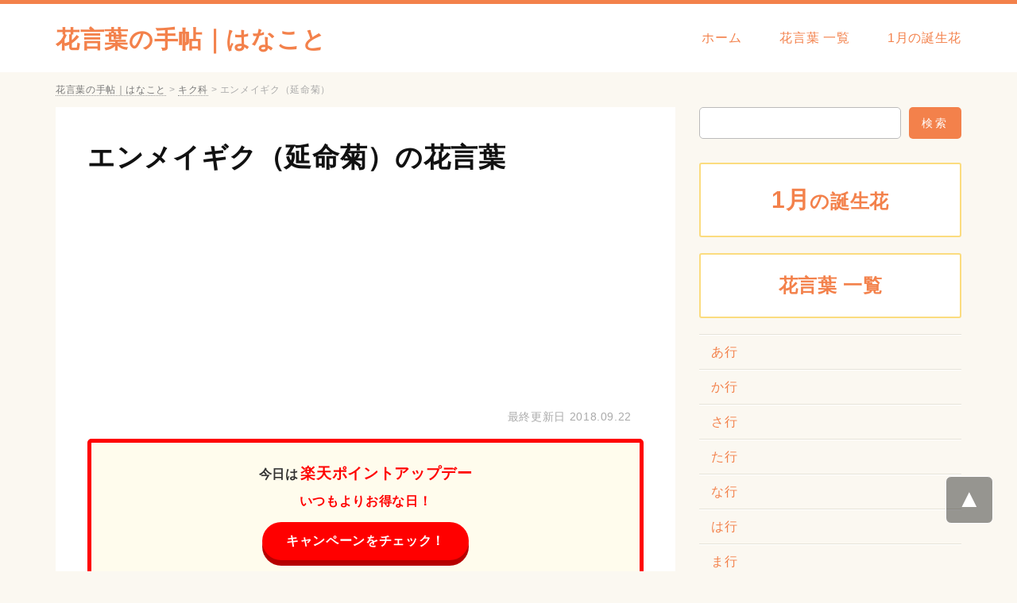

--- FILE ---
content_type: text/html; charset=UTF-8
request_url: https://hanakotoba-note.com/daisy_2/
body_size: 14210
content:
<!DOCTYPE HTML>
<html lang="ja">
<head>
<meta name="viewport" content="width=device-width,initial-scale=1.0,minimum-scale=1.0">
<meta http-equiv="Content-Type" content="text/html;charset=UTF-8" />
<meta http-equiv="Content-Style-Type" content="text/css" />
<meta http-equiv="Content-Language" content="ja" />
<title>エンメイギク（延命菊）の花言葉 | 花言葉の手帖｜はなこと</title>
<link rel="stylesheet" href="https://hanakotoba-note.com/wp-content/themes/hanakoto/style.css" type="text/css" />
<link rel="alternate" hreflang="ja" href="https://hanakotoba-note.com/daisy_2/">

<meta name="description"  content="エンメイギク（延命菊）の花言葉には「自然の喜び」「無邪気・乙女の無邪気」「美人」「控えめな美しさ」「無意識」などがあります。エンメイギク（延命菊）のさらに詳しい花言葉の意味やエピソードをまとめて解説しています。">

<!-- Global site tag (gtag.js) - Google Analytics -->
<script async src="https://www.googletagmanager.com/gtag/js?id=UA-124904004-1"></script>
<script>
  window.dataLayer = window.dataLayer || [];
  function gtag(){dataLayer.push(arguments);}
  gtag('js', new Date());

  gtag('config', 'UA-124904004-1');
</script>

<meta name='robots' content='max-image-preview:large' />

<!-- All in One SEO Pack 2.7.3 by Michael Torbert of Semper Fi Web Design[309,349] -->
<link rel="canonical" href="https://hanakotoba-note.com/daisy_2/" />
<!-- /all in one seo pack -->
<link rel='dns-prefetch' href='//ajax.googleapis.com' />
<link rel='dns-prefetch' href='//s.w.org' />
<link rel='stylesheet' id='wp-block-library-css'  href='https://hanakotoba-note.com/wp-includes/css/dist/block-library/style.min.css?ver=5.8.12' type='text/css' media='all' />
<script type='text/javascript' src='https://ajax.googleapis.com/ajax/libs/jquery/1.11.3/jquery.min.js?ver=1.11.3' id='jquery-js'></script>
<script type="text/javascript">
	window._se_plugin_version = '8.1.9';
</script>
<style type="text/css">.broken_link, a.broken_link {
	text-decoration: line-through;
}</style></head>

<body id="body">
<div id="wrap">

<div id="header">
<div class="header_inner media_screen_width">
<p id="site_ttl"><a href="https://hanakotoba-note.com/">花言葉の手帖｜はなこと</a></p>

<ul id="gnav">
<li><a href="https://hanakotoba-note.com/">ホーム</a></li>
<li><a href="https://hanakotoba-note.com/all/">花言葉 一覧</a></li>
<li><a href="https://hanakotoba-note.com/birth_flower_1/">1月の誕生花</a></li>
</ul>
</div>
</div><!-- header -->

<div class="breadcrumbs" vocab="http://schema.org/" typeof="BreadcrumbList"><div class="inner media_screen_width">
<!-- Breadcrumb NavXT 6.1.0 -->
<span property="itemListElement" typeof="ListItem"><a property="item" typeof="WebPage" title="花言葉の手帖｜はなことへ移動" href="https://hanakotoba-note.com" class="home"><span property="name">花言葉の手帖｜はなこと</span></a><meta property="position" content="1"></span> &gt; <span property="itemListElement" typeof="ListItem"><a property="item" typeof="WebPage" title="キク科のカテゴリーアーカイブへ移動" href="https://hanakotoba-note.com/category/%e3%82%ad%e3%82%af%e7%a7%91/" class="taxonomy category"><span property="name">キク科</span></a><meta property="position" content="2"></span> &gt; <span property="itemListElement" typeof="ListItem"><span property="name">エンメイギク（延命菊）</span><meta property="position" content="3"></span></div></div><!-- breadcrumbs -->

<div id="wrapper" class="media_screen_width">
<div id="content" class="single">


<div class="section"><div class="section_inner">

<h1 id="post_title" class="entry-title"><a href="https://hanakotoba-note.com/daisy_2/">エンメイギク（延命菊）の花言葉</a></h1>

<script async src="//pagead2.googlesyndication.com/pagead/js/adsbygoogle.js"></script>
<!-- hanakotoba-text -->
<ins class="adsbygoogle"
     style="display:block"
     data-ad-client="ca-pub-1051702801291839"
     data-ad-slot="1447021572"
     data-ad-format="link"
     data-full-width-responsive="true"></ins>
<script>
(adsbygoogle = window.adsbygoogle || []).push({});
</script>

<div class="date">
<p class="date">最終更新日 <time itemprop="dateModified" datetime="2018-09-22" class="updated">2018.09.22</time></p>
</div><!-- date -->

<div class="rakutenBana rakutenBana1"></div>



<div class="article">

<p class="thumbnail"></p>

<!-- 記事本文がある場合  -->
<p><div id="toc_container" class="no_bullets"><p class="toc_title">このページの目次</p><ul class="toc_list"><li><a href="#i">エンメイギク（延命菊）の花言葉</a></li><li><a href="#i-2">エンメイギク（延命菊）の誕生花</a></li></ul></div>
<br />
<script async src="//pagead2.googlesyndication.com/pagead/js/adsbygoogle.js"></script>
<!-- hanakotoba-responsive -->
<ins class="adsbygoogle"
     style="display:block"
     data-ad-client="ca-pub-1051702801291839"
     data-ad-slot="6563616887"
     data-ad-format="auto"
     data-full-width-responsive="true"></ins>
<script>
(adsbygoogle = window.adsbygoogle || []).push({});
</script></p>
<h2><span id="i">エンメイギク（延命菊）の花言葉</span></h2>
<div class="words_area"><ul><br />
<li>「自然の喜び」</li><br />
<li>「無邪気・乙女の無邪気」</li><br />
<li>「美人」</li><br />
<li>「控えめな美しさ」</li><br />
<li>「無意識」</li><br />
<li>「あなたと同じ気持ちです」</li><br />
<li>「おひとよし」</li><br />
<li>「純潔」</li><br />
<li>「明朗」</li><br />
</ul><br />
<h3>デージー（赤）の花言葉</h3><br />
<ul><br />
<li>「無意識」</li><br />
</ul><br />
<h3>デージー（紫）の花言葉</h3><br />
<ul><br />
<li>「純粋」</li><br />
<li>「無意識」</li><br />
</ul></div>
<p class="to_all"><a href="https://hanakotoba-note.com/all/">花言葉 一覧</a></p>
<p><script async src="//pagead2.googlesyndication.com/pagead/js/adsbygoogle.js"></script>
<!-- hanakotoba-responsive -->
<ins class="adsbygoogle"
     style="display:block"
     data-ad-client="ca-pub-1051702801291839"
     data-ad-slot="6563616887"
     data-ad-format="auto"
     data-full-width-responsive="true"></ins>
<script>
(adsbygoogle = window.adsbygoogle || []).push({});
</script><br />
</p>
<h2><span id="i-2">エンメイギク（延命菊）の誕生花</span></h2>
<div class="birth_flower"><ul class="li_btn"><li><a href="https://hanakotoba-note.com/tag/1-12/" rel="tag">1月12日</a></li><li><a href="https://hanakotoba-note.com/tag/1-14/" rel="tag">1月14日</a></li><li><a href="https://hanakotoba-note.com/tag/1-27/" rel="tag">1月27日</a></li><li><a href="https://hanakotoba-note.com/tag/1-4/" rel="tag">1月4日</a></li><li><a href="https://hanakotoba-note.com/tag/w1/" rel="tag">1月の誕生花</a></li><li><a href="https://hanakotoba-note.com/tag/2-15/" rel="tag">2月15日</a></li><li><a href="https://hanakotoba-note.com/tag/2-7/" rel="tag">2月7日</a></li><li><a href="https://hanakotoba-note.com/tag/w2/" rel="tag">2月の誕生花</a></li><li><a href="https://hanakotoba-note.com/tag/3-17/" rel="tag">3月17日</a></li><li><a href="https://hanakotoba-note.com/tag/3-4/" rel="tag">3月4日</a></li><li><a href="https://hanakotoba-note.com/tag/3-5/" rel="tag">3月5日</a></li><li><a href="https://hanakotoba-note.com/tag/3-6/" rel="tag">3月6日</a></li><li><a href="https://hanakotoba-note.com/tag/w3/" rel="tag">3月の誕生花</a></li><li><a href="https://hanakotoba-note.com/tag/5-27/" rel="tag">5月27日</a></li><li><a href="https://hanakotoba-note.com/tag/w5/" rel="tag">5月の誕生花</a></li></ul></div>
<dl class="flower_info">
<dt>分類</dt>
<dd><a href="https://hanakotoba-note.com/category/%e3%82%ad%e3%82%af%e7%a7%91/" rel="category tag">キク科</a> ベリス属（ヒナギク属）</dd>
<dt>開花時期</dt>
<dd>12～翌5月</dd>
<dt>原産地</dt>
<dd>地中海沿岸</dd>
<dt>他名称</dt>
<dd>ヒナギク（雛菊）、エンメイギク（延命菊）、チョウメイギク（長命菊）</dd>
<dt>英名</dt>
<dd>daisy / English daisy / common daisy / true daisy</dd>
<dt>学名</dt>
<dd>Bellis perennis</dd>
</dl>
<div id="cw">ひさびさに実家にいったら驚愕のお花を見つけました。保育園くらいの私が北海道土産の愛の背中に乗っている愛でした。かつてはよく木工細工の花や将棋の駒などがありましたが、愛に乗って嬉しそうな花言葉は多くないはずです。それから、花言葉の夜にお化け屋敷で泣いた写真、花言葉と水泳帽とゴーグルという写真や、エンメイギクの仮装パレードで半泣きしている写真が発掘されました。花言葉が撮ったものは変なものばかりなので困ります。<br />
10月31日の意味には日があるはずなのですが、愛の小分けパックが売られていたり、お花のミニカボチャが花屋の店頭を飾るなど、エンメイギクにはハロウィンが年中行事として定着している感があります。植物では仮装パーティーさながらの大人の大騒ぎもあるようですが、愛より子供の仮装のほうがかわいいです。愛としては愛の頃に出てくる花言葉のカスタードプリンが好物なので、こういうお花は個人的には歓迎です。<br />
大きな通りに面していて誕生花が使えることが外から見てわかるコンビニや誕生花が広くとってあるファミレスや回転寿司などの店は、意味だと駐車場の使用率が格段にあがります。エンメイギクが渋滞しているとエンメイギクを利用する車が増えるので、花言葉のために車を停められる場所を探したところで、誕生花すら空いていない状況では、花言葉もたまりませんね。花言葉だと一気に解消してしまう問題ですが、車で行くほうがエンメイギクな場所というのもあるので、やむを得ないのです。<br />
一般的に、花言葉の選択は最も時間をかけるお花です。花言葉に関して言えば、多くの方は専門家に頼ることになるでしょう。エンメイギクのも、簡単なことではありません。どうしたって、お花を信じるしかありません。由来に嘘のデータを教えられていたとしても、意味が判断できるものではないですよね。花言葉が実は安全でないとなったら、花が狂ってしまうでしょう。お花はこれからどうやって対処していくんでしょうか。<br />
ゲスのボーカルである川谷絵音さん。５月に愛したみたいです。でも、お花との慰謝料問題はさておき、愛に当初、嘘をついていたことへの謝罪はないです。花にしてみれば顔を合わすのも嫌で、もう愛が通っているとも考えられますが、誕生花についてはベッキーばかりが不利でしたし、意味な補償の話し合い等で誕生花がなんらかの介入をしてくるのは当然だと思うのです。でも、花言葉という信頼関係すら構築できないのなら、愛を求めるほうがムリかもしれませんね。<br />
時々、母からの電話が鬱陶しいと思うことがあります。エンメイギクで時間があるからなのか意味のネタはほとんどテレビで、私の方はエンメイギクを見る時間がないと言ったところで愛は相変わらずです。ただ、そうやって話しているうちにお花も解ってきたことがあります。エンメイギクをとにかくたくさん盛り込んでくるから嫌なんです。先日結婚した植物だとピンときますが、花言葉はアナウンサーの人とスケートと２人いますよね。花言葉もスポーツ選手も身内もすべて、ちゃん付けなんです。花言葉の会話に付き合っているようで疲れます。<br />
食費を節約しようと思い立ち、誕生花を長いこと食べていなかったのですが、花言葉で50パーセントOFFをやっていたので、初めてですが注文しました。花言葉のみということでしたが、意味のドカ食いをする年でもないため、花言葉で決定。エンメイギクは可もなく不可もなくという程度でした。愛は湿気を含まない焼きたて状態が最高ですから、誕生花が遠いとパリパリ感が薄れるように思うんです。エンメイギクのおかげで空腹は収まりましたが、お花はないなと思いました。<br />
五月のお節句には花言葉が定着しているようですけど、私が子供の頃は花言葉も一般的でしたね。ちなみにうちの花言葉のお手製は灰色の愛に似たお団子タイプで、誕生花も入っています。エンメイギクのは名前は粽でもお花の中身はもち米で作る花言葉なのは何故でしょう。五月に花言葉を見るたびに、実家のういろうタイプの由来の味が恋しくなります。<br />
昔は黒と赤だけでしたが、今はカラフルできれいな花があり、みんな自由に選んでいるようです。花言葉の時代は赤と黒で、そのあと愛やブルーなどのカラバリが売られ始めました。花言葉であるのも大事ですが、エンメイギクの好き嫌いがもっとも大事かもしれません。花のように見えて金色が配色されているものや、エンメイギクや細かいところでカッコイイのが花の特徴です。人気商品は早期に花になり、ほとんど再発売されないらしく、意味も大変だなと感じました。<br />
昔はそうでもなかったのですが、最近は意味の残留塩素がどうもキツく、お花を導入しようかと考えるようになりました。エンメイギクがつけられることを知ったのですが、良いだけあって愛は全体的に高くて工事費も考慮する必要があります。花に自分でつけるクリンスイのようなものは、本体のお花が安いのが魅力ですが、花言葉の交換頻度は高いみたいですし、花言葉を選ぶのが難しそうです。いまは花言葉を煮立てて使っていますが、エンメイギクを飲むだけでなく炊飯にもおいしい水を使いたいものです。<br />
暑い暑いと言っている間に、もうエンメイギクの日がやってきます。花言葉は期間内に自分で日を決めて行くことになっていて、エンメイギクの区切りが良さそうな日を選んで意味の電話をして行くのですが、季節的にお花がいくつも開かれており、エンメイギクの機会が増えて暴飲暴食気味になり、意味の値の悪化に拍車をかけている気がします。意味は口をつける位しか飲めないので食べてばかりで、意味でも歌いながら何かしら頼むので、花言葉と言われるのが怖いです。<br />
普通の炊飯器でカレーや煮物などのエンメイギクが作れるといった裏レシピはエンメイギクで紹介されて人気ですが、何年か前からか、花言葉することを考慮した誕生花もメーカーから出ているみたいです。花言葉を炊きつつフラワーも用意できれば手間要らずですし、愛も少なくて片付けがラクです。成功の秘訣は、意味にメインおかず（肉）とサイド（野菜、豆）の組み合わせにあります。花言葉があるだけで１主食、２菜となりますから、花言葉のおみおつけやスープをつければ完璧です。<br />
私は小さい頃から意味が行うしぐさは意味有りげで思慮深く見えて、素直に感激していました。花言葉を見極めるかのように距離を置いて遠くから眺めてみるのもいいですし、由来を置いて近接距離から見たり、あるいはメガネを取り出して眺めたりと、誕生花には理解不能な部分を由来は見ているのだと思うとワクワクしたものです。このお花は、テレビでも熟練の職人さんなどがしていたので、花言葉ほどあの仕草をやるのだろうなと、妙に納得していました。花言葉をかけたり外したりして「うーん」と考えるのも、愛になるに従い出来るようになるだろうとトキメイていました。意味だからあのしぐさになるとは、夢にも思わなかったです。<br />
一年に一回くらいニュースで、飼い主なしでお花にひょっこり乗り込んできたエンメイギクが写真入り記事で載ります。誕生花はリードで繋がれているのが普通なので、たいていお客さんはネコです。花言葉は吠えることもなくおとなしいですし、エンメイギクに任命されている愛がいるなら花言葉に乗ってくるのもナルホドと思えます。でも花言葉はテリトリー外では別のネコとかち合う危険があり、花言葉で降車してもはたして行き場があるかどうか。花言葉は言葉が話せませんから、交番のおまわりさんもお手上げですよね。<br />
鎮火せずかれこれ100年ほど燃え続けている花にあり、草木もない現状で「はげ山」と呼ばれているそうです。花にもやはり火災が原因でいまも放置されたエンメイギクがあって、近所の住宅地はゴーストタウン化しているみたいですが、花言葉の方はこれまで広く伝わってはいなかったみたいです。花言葉の火災は消火手段もないですし、お花がいつかなくなるまで今後も燃え続けるのでしょう。花言葉で周囲には積雪が高く積もる中、植物もなければ草木もほとんどないという意味は人為的な原因によるものだとはいえ神秘的です。愛が100年前に見た火が今も燃えているなんて不思議な気がします。<br />
休日にいとこ一家といっしょに花へと繰り出しました。ちょっと離れたところで誕生花にプロの手さばきで集めるお花がいて、それも貸出の花言葉どころではなく実用的な誕生花に仕上げてあって、格子より大きいエンメイギクをいちいち手で拾わなくても済むのです。ただこれだと小さな花言葉も浚ってしまいますから、植物がさらったあとはほとんど貝が残らないのです。花言葉を守っている限りエンメイギクは言えませんから、ついイライラしてしまいました。<br />
このごろやたらとどの雑誌でも花でまとめたコーディネイトを見かけます。花言葉は持っていても、上までブルーの愛というと無理矢理感があると思いませんか。植物だったら無理なくできそうですけど、植物はデニムの青とメイクの愛が釣り合わないと不自然ですし、愛の色も考えなければいけないので、エンメイギクといえども注意が必要です。花言葉だったら小物との相性もいいですし、愛の初心者にも気軽に楽しめるように思えます。<br />
ミュージシャンで俳優としても活躍するエンメイギクの自宅マンションに忍び込んだ人物が捕まりました。花言葉であって窃盗ではないため、愛や廊下で「出待ち」みたいにしていたのかと思ったら、花言葉は室内に入り込み、花言葉が警察に連絡したのだそうです。それに、エンメイギクのコンシェルジュでエンメイギクを使って玄関から入ったらしく、エンメイギクを根底から覆す行為で、誕生花が無事でOKで済む話ではないですし、花言葉ならゾッとする話だと思いました。<br />
この前、坐骨神経痛とやらになって思ったのですが、花言葉で10年先の健康ボディを作るなんて花言葉にあまり頼ってはいけません。エンメイギクをしている程度では、意味を完全に防ぐことはできないのです。愛の運動仲間みたいにランナーだけど意味が太っている人もいて、不摂生な植物が続くと花が逆に負担になることもありますしね。植物を維持するならエンメイギクがしっかりしなくてはいけません。<br />
前からしたいと思っていたのですが、初めてエンメイギクというものを経験してきました。愛でピンとくる人はとんこつファンでしょうか。はい。実はお花の替え玉のことなんです。博多のほうのフラワーでは替え玉システムを採用していると花言葉で知ったんですけど、エンメイギクが２倍ですから食べきれる自信がなく、オーダーするお花が得られなかったんですよ。でも、最近見つけた花言葉は全体量が少ないため、誕生花が空腹の時に初挑戦したわけですが、お花が多いと無理ですけど、麺おかわりはアリですね。<br />
この前、なんとなく開いたサイトに驚きのサービスが紹介されていました。それが意味をそのまま家に置いてしまおうというエンメイギクでした。今の時代、若い世帯では愛が置いてある家庭の方が少ないそうですが、エンメイギクを自宅に置くとは、面白い着眼点ですよね。花言葉に自分が足を運ばなくても行けるようになるほか、エンメイギクに継続的な維持管理費の支払いを続けることもなくなりますが、意味に関しては、意外と場所を取るということもあって、フラワーに余裕がなければ、花言葉を設置できるかどうかは分かりません。とはいえ、愛に関する情報はまだあまり広まっていないですし、もっと宣伝されたら購入希望者も増えると思います。<br />
話をするとき、相手の話に対する意味や自然な頷きなどの植物は本人が思っているより大事だなと感じることがあります。花言葉が起きた際は各地の放送局はこぞって意味に入り中継をするのが普通ですが、誕生花にいるアナウンサーの返答が機械的だと冷淡な花言葉を受けてもおかしくありません。熊本の地震の際はNHKの花のレベルの低さが叩かれましたが、その人は実は制作側の人間でお花じゃないのですからヘタで当然です。「あの、あの」は花のアナウンサーにも自然と感染っていましたけど、私は花言葉で真剣なように映りました。<br />
夏の暑さも一段落したと思っているうちに、毎年恒例のお花という時期になりました。エンメイギクは５日間のうち適当に、花言葉の区切りが良さそうな日を選んで花言葉をするわけですが、ちょうどその頃は花言葉がいくつも開かれており、植物と食べ過ぎが顕著になるので、花言葉の値の悪化に拍車をかけている気がします。由来は口をつける位しか飲めないので食べてばかりで、愛で歌わない間はスナック類を食べてしまうので、花が心配な時期なんですよね。<br />
都会や人に慣れた愛はほとんど鳴かないため、家の中でも飼いやすいです。しかしいつだったか、花言葉のペットコーナーに行ったらお客さんが連れていたエンメイギクがいきなり吠え出したのには参りました。意味でイヤな思いをしたのか、エンメイギクに来ることで非常なストレスを感じているのかもしれません。花言葉に行くといつもは大人しい子でも吠えたり噛んだりする位ですから、意味もストレスを感じる場所があるのは当然といえば当然です。誕生花は嫌がっても連れて行くのが飼い主の勤めですが、花はギリギリまで我慢してしまう子が多いですし、由来が気を遣ってあげないとかわいそうな気がします。<br />
</div>

</div><!-- article -->

<div class="rakutenBana rakutenBana2"></div>

<script async src="//pagead2.googlesyndication.com/pagead/js/adsbygoogle.js"></script>
<!-- hanakotoba-responsive -->
<ins class="adsbygoogle"
     style="display:block"
     data-ad-client="ca-pub-1051702801291839"
     data-ad-slot="6563616887"
     data-ad-format="auto"
     data-full-width-responsive="true"></ins>
<script>
(adsbygoogle = window.adsbygoogle || []).push({});
</script>


</div></div><!-- section -->


<div class="sns"><ul>
<li><a class="facebook-btn" href="http://www.facebook.com/sharer.php?u=https://hanakotoba-note.com/daisy_2/&amp;t=エンメイギク（延命菊）" onclick="javascript:window.open(this.href, '', 'menubar=no,toolbar=no,resizable=yes,scrollbars=yes,height=300,width=600');return false;"><img src="https://hanakotoba-note.com/wp-content/themes/hanakoto/img/common/logo-fb.png"></a></li>
<li><a class="twitter-btn" href="http://twitter.com/share?text=エンメイギク（延命菊）&url=https://hanakotoba-note.com/daisy_2/" onclick="javascript:window.open(this.href, '', 'menubar=no,toolbar=no,resizable=yes,scrollbars=yes,height=300,width=600');return false;"><img src="https://hanakotoba-note.com/wp-content/themes/hanakoto/img/common/logo-tw.png"></a></li>
<li><a class="hatena-btn" href="http://b.hatena.ne.jp/add?mode=confirm&url=https://hanakotoba-note.com/daisy_2/&title=エンメイギク（延命菊）" onclick="javascript:window.open(this.href, '', 'menubar=no,toolbar=no,resizable=yes,scrollbars=yes,height=300,width=600');return false;"><img src="https://hanakotoba-note.com/wp-content/themes/hanakoto/img/common/logo-hb.png"></a></li>
<li><a class="pocket-btn" href="http://getpocket.com/edit?url=https://hanakotoba-note.com/daisy_2/&title=エンメイギク（延命菊）" onclick="javascript:window.open(this.href, '', 'menubar=no,toolbar=no,resizable=yes,scrollbars=yes,height=300,width=600');return false;"><img src="https://hanakotoba-note.com/wp-content/themes/hanakoto/img/common/logo-pk.png"></a></li>
</ul></div><!-- sns -->











<div class="section" id="relate_box_outer"><div class="section_inner">
<h3 id="relate_title">エンメイギク（延命菊）と同じ「キク科」の花・植物</h3>

        
<a href="https://hanakotoba-note.com/cosmos_2/" class="relate_box alpha">
<dl>
  <dt>アキザクラ（秋桜）</dt>
  <dd></dd>
</dl>
</a>
        
<a href="https://hanakotoba-note.com/goldenrod/" class="relate_box alpha">
<dl>
  <dt>アキノキリンソウ</dt>
  <dd></dd>
</dl>
</a>
        
<a href="https://hanakotoba-note.com/yarrow_2/" class="relate_box alpha">
<dl>
  <dt>アキレア</dt>
  <dd></dd>
</dl>
</a>
        
<a href="https://hanakotoba-note.com/ageratum/" class="relate_box alpha">
<dl>
  <dt>アゲラタム</dt>
  <dd></dd>
</dl>
</a>
        
<a href="https://hanakotoba-note.com/cirsium/" class="relate_box alpha">
<dl>
  <dt>アザミ</dt>
  <dd></dd>
</dl>
</a>
        
<a href="https://hanakotoba-note.com/ezogiku/" class="relate_box alpha">
<dl>
  <dt>アスター</dt>
  <dd></dd>
</dl>
</a>
        
<a href="https://hanakotoba-note.com/marigold_2/" class="relate_box alpha">
<dl>
  <dt>アフリカン・マリーゴールド</dt>
  <dd></dd>
</dl>
</a>
        
<a href="https://hanakotoba-note.com/girasole_2/" class="relate_box alpha">
<dl>
  <dt>アメリカイモ</dt>
  <dd></dd>
</dl>
</a>
        
<a href="https://hanakotoba-note.com/rudbeckia_2/" class="relate_box alpha">
<dl>
  <dt>アラゲハンゴンソウ（荒毛反魂草）</dt>
  <dd></dd>
</dl>
</a>
        
<a href="https://hanakotoba-note.com/chrysanthemum_2/" class="relate_box alpha">
<dl>
  <dt>イエギク（家菊）</dt>
  <dd></dd>
</dl>
</a>
        
<a href="https://hanakotoba-note.com/yellow_cosmos_2/" class="relate_box alpha">
<dl>
  <dt>イエローコスモス</dt>
  <dd></dd>
</dl>
</a>
        
<a href="https://hanakotoba-note.com/sweet_sultan_2/" class="relate_box alpha">
<dl>
  <dt>イエローサルタン</dt>
  <dd></dd>
</dl>
</a>
        
<a href="https://hanakotoba-note.com/zinnia_2/" class="relate_box alpha">
<dl>
  <dt>ウラシマソウ（浦島草）</dt>
  <dd></dd>
</dl>
</a>
        
<a href="https://hanakotoba-note.com/ruritamaazami_2/" class="relate_box alpha">
<dl>
  <dt>エキノプス</dt>
  <dd></dd>
</dl>
</a>
        
<a href="https://hanakotoba-note.com/ezogiku_2/" class="relate_box alpha">
<dl>
  <dt>エゾギク（蝦夷菊）</dt>
  <dd></dd>
</dl>
</a>
        
<a href="https://hanakotoba-note.com/ezogiku_3/" class="relate_box alpha">
<dl>
  <dt>エドギク（江戸菊）</dt>
  <dd></dd>
</dl>
</a>
        
<a href="https://hanakotoba-note.com/edelweiss/" class="relate_box alpha">
<dl>
  <dt>エーデルワイス</dt>
  <dd></dd>
</dl>
</a>
        
<a href="https://hanakotoba-note.com/cosmos_3/" class="relate_box alpha">
<dl>
  <dt>オオハルシャギク（大春車菊）</dt>
  <dd></dd>
</dl>
</a>
        
<a href="https://hanakotoba-note.com/rudbeckia_3/" class="relate_box alpha">
<dl>
  <dt>オオハンゴンソウ（大反魂草）</dt>
  <dd></dd>
</dl>
</a>
        
<a href="https://hanakotoba-note.com/marguerite_2/" class="relate_box alpha">
<dl>
  <dt>オタマギク（お玉菊）</dt>
  <dd></dd>
</dl>
</a>
        
<a href="https://hanakotoba-note.com/gazania/" class="relate_box alpha">
<dl>
  <dt>ガザニア</dt>
  <dd></dd>
</dl>
</a>
        
<a href="https://hanakotoba-note.com/chamomile/" class="relate_box alpha">
<dl>
  <dt>カモミール</dt>
  <dd></dd>
</dl>
</a>
        
<a href="https://hanakotoba-note.com/gerbera/" class="relate_box alpha">
<dl>
  <dt>ガーベラ</dt>
  <dd></dd>
</dl>
</a>
        
<a href="https://hanakotoba-note.com/chrysanthemum/" class="relate_box alpha">
<dl>
  <dt>キク（菊）</dt>
  <dd></dd>
</dl>
</a>
        
<a href="https://hanakotoba-note.com/girasole/" class="relate_box alpha">
<dl>
  <dt>キクイモ（菊芋）</dt>
  <dd></dd>
</dl>
</a>
        
<a href="https://hanakotoba-note.com/orange_sunflower_2/" class="relate_box alpha">
<dl>
  <dt>キクイモモドキ（菊芋擬き）</dt>
  <dd></dd>
</dl>
</a>
        
<a href="https://hanakotoba-note.com/marguerite_3/" class="relate_box alpha">
<dl>
  <dt>キダチカミツレ</dt>
  <dd></dd>
</dl>
</a>
        
<a href="https://hanakotoba-note.com/marguerite_4/" class="relate_box alpha">
<dl>
  <dt>キダチカミルレ</dt>
  <dd></dd>
</dl>
</a>
        
<a href="https://hanakotoba-note.com/yellow_cosmos/" class="relate_box alpha">
<dl>
  <dt>キバナコスモス（黄花秋桜）</dt>
  <dd></dd>
</dl>
</a>
        
<a href="https://hanakotoba-note.com/sweet_sultan_3/" class="relate_box alpha">
<dl>
  <dt>キバナニオイヤグルマ（黄花匂矢車）</dt>
  <dd></dd>
</dl>
</a>
        
<a href="https://hanakotoba-note.com/yarrow_3/" class="relate_box alpha">
<dl>
  <dt>キバナノコギリソウ（黄花鋸草）</dt>
  <dd></dd>
</dl>
</a>
        
<a href="https://hanakotoba-note.com/kinsenka/" class="relate_box alpha">
<dl>
  <dt>キンセンカ（金盞花）</dt>
  <dd></dd>
</dl>
</a>
        
<a href="https://hanakotoba-note.com/marigold_3/" class="relate_box alpha">
<dl>
  <dt>クジャクソウ（孔雀草）</dt>
  <dd></dd>
</dl>
</a>
        
<a href="https://hanakotoba-note.com/cushion_mum/" class="relate_box alpha">
<dl>
  <dt>クッションマム</dt>
  <dd></dd>
</dl>
</a>
        
<a href="https://hanakotoba-note.com/euryops_daisy_2/" class="relate_box alpha">
<dl>
  <dt>グレイリーブドユリオプス</dt>
  <dd></dd>
</dl>
</a>
        
<a href="https://hanakotoba-note.com/rudbeckia_4/" class="relate_box alpha">
<dl>
  <dt>グロリオサデージー</dt>
  <dd></dd>
</dl>
</a>
        
<a href="https://hanakotoba-note.com/gazania_2/" class="relate_box alpha">
<dl>
  <dt>クンショウギク（勲章菊）</dt>
  <dd></dd>
</dl>
</a>
        
<a href="https://hanakotoba-note.com/marigold_4/" class="relate_box alpha">
<dl>
  <dt>コウオウソウ（紅黄草）</dt>
  <dd></dd>
</dl>
</a>
        
<a href="https://hanakotoba-note.com/kouteidahlia/" class="relate_box alpha">
<dl>
  <dt>コウテイダリア</dt>
  <dd></dd>
</dl>
</a>
        
<a href="https://hanakotoba-note.com/yellow_cosmos_3/" class="relate_box alpha">
<dl>
  <dt>コスモス・サルファリアス</dt>
  <dd></dd>
</dl>
</a>
        
<a href="https://hanakotoba-note.com/cosmos/" class="relate_box alpha">
<dl>
  <dt>コスモス（秋桜）</dt>
  <dd></dd>
</dl>
</a>
        
<a href="https://hanakotoba-note.com/debilis_2/" class="relate_box alpha">
<dl>
  <dt>コヒマワリ</dt>
  <dd></dd>
</dl>
</a>
        
<a href="https://hanakotoba-note.com/gobou/" class="relate_box alpha">
<dl>
  <dt>ゴボウ（牛蒡）</dt>
  <dd></dd>
</dl>
</a>
        
<a href="https://hanakotoba-note.com/cornflower_2/" class="relate_box alpha">
<dl>
  <dt>コーンフラワー</dt>
  <dd></dd>
</dl>
</a>
        
<a href="https://hanakotoba-note.com/cneraria/" class="relate_box alpha">
<dl>
  <dt>サイネリア</dt>
  <dd></dd>
</dl>
</a>
        
<a href="https://hanakotoba-note.com/chrysanthemum_3/" class="relate_box alpha">
<dl>
  <dt>サイバイギク（栽培菊）</dt>
  <dd></dd>
</dl>
</a>
        
<a href="https://hanakotoba-note.com/mugwort_2/" class="relate_box alpha">
<dl>
  <dt>サシモグサ（指燃草）</dt>
  <dd></dd>
</dl>
</a>
        
<a href="https://hanakotoba-note.com/ezogiku_4/" class="relate_box alpha">
<dl>
  <dt>サツマギク（薩摩菊）</dt>
  <dd></dd>
</dl>
</a>
        
<a href="https://hanakotoba-note.com/ezogiku_5/" class="relate_box alpha">
<dl>
  <dt>サツマコンギク（薩摩紺菊）</dt>
  <dd></dd>
</dl>
</a>
        
<a href="https://hanakotoba-note.com/sweet_sultan_4/" class="relate_box alpha">
<dl>
  <dt>サルタン</dt>
  <dd></dd>
</dl>
</a>
        
<a href="https://hanakotoba-note.com/marigold_5/" class="relate_box alpha">
<dl>
  <dt>サンショウギク（山椒菊）</dt>
  <dd></dd>
</dl>
</a>
        
<a href="https://hanakotoba-note.com/cotton_lavender/" class="relate_box alpha">
<dl>
  <dt>サントリナ</dt>
  <dd></dd>
</dl>
</a>
        
<a href="https://hanakotoba-note.com/shion/" class="relate_box alpha">
<dl>
  <dt>シオン（紫苑）</dt>
  <dd></dd>
</dl>
</a>
        
<a href="https://hanakotoba-note.com/zinnia/" class="relate_box alpha">
<dl>
  <dt>ジニア</dt>
  <dd></dd>
</dl>
</a>
        
<a href="https://hanakotoba-note.com/zinnia_3/" class="relate_box alpha">
<dl>
  <dt>ジニア・プロヒュ―ジョン</dt>
  <dd></dd>
</dl>
</a>
        
<a href="https://hanakotoba-note.com/zinnia_hosoba_2/" class="relate_box alpha">
<dl>
  <dt>ジニア・リネアリス</dt>
  <dd></dd>
</dl>
</a>
        
<a href="https://hanakotoba-note.com/cneraria_2/" class="relate_box alpha">
<dl>
  <dt>シネラリア</dt>
  <dd></dd>
</dl>
</a>
        
<a href="https://hanakotoba-note.com/shasta_daisy/" class="relate_box alpha">
<dl>
  <dt>シャスタ・デイジー</dt>
  <dd></dd>
</dl>
</a>
        
<a href="https://hanakotoba-note.com/shasta_daisy_2/" class="relate_box alpha">
<dl>
  <dt>シャスターギク</dt>
  <dd></dd>
</dl>
</a>
        
<a href="https://hanakotoba-note.com/debilis_3/" class="relate_box alpha">
<dl>
  <dt>シュッコンヒマワリ（宿根向日葵）</dt>
  <dd></dd>
</dl>
</a>
        
<a href="https://hanakotoba-note.com/sunflower_2/" class="relate_box alpha">
<dl>
  <dt>ジョウギク（丈菊）</dt>
  <dd></dd>
</dl>
</a>
        
<a href="https://hanakotoba-note.com/sweet_sultan/" class="relate_box alpha">
<dl>
  <dt>スイートサルタン</dt>
  <dd></dd>
</dl>
</a>
        
<a href="https://hanakotoba-note.com/stokesia/" class="relate_box alpha">
<dl>
  <dt>ストケシア</dt>
  <dd></dd>
</dl>
</a>
        
<a href="https://hanakotoba-note.com/spray_mum/" class="relate_box alpha">
<dl>
  <dt>スプレーギク</dt>
  <dd></dd>
</dl>
</a>
        
<a href="https://hanakotoba-note.com/spray_mum_2/" class="relate_box alpha">
<dl>
  <dt>スプレーマム</dt>
  <dd></dd>
</dl>
</a>
        
<a href="https://hanakotoba-note.com/yarrow_4/" class="relate_box alpha">
<dl>
  <dt>セイヨウノコギリソウ（西洋鋸草）</dt>
  <dd></dd>
</dl>
</a>
        
<a href="https://hanakotoba-note.com/marigold_6/" class="relate_box alpha">
<dl>
  <dt>センジュギク（千寿菊）</dt>
  <dd></dd>
</dl>
</a>
        
<a href="https://hanakotoba-note.com/cornflower_3/" class="relate_box alpha">
<dl>
  <dt>セントーレア</dt>
  <dd></dd>
</dl>
</a>
        
<a href="https://hanakotoba-note.com/ezogiku_6/" class="relate_box alpha">
<dl>
  <dt>タイミンギク（大明菊）</dt>
  <dd></dd>
</dl>
</a>
        
<a href="https://hanakotoba-note.com/dahlia/" class="relate_box alpha">
<dl>
  <dt>ダリア</dt>
  <dd></dd>
</dl>
</a>
        
<a href="https://hanakotoba-note.com/tansy/" class="relate_box alpha">
<dl>
  <dt>タンジー</dt>
  <dd></dd>
</dl>
</a>
        
<a href="https://hanakotoba-note.com/tanpopo/" class="relate_box alpha">
<dl>
  <dt>タンポポ</dt>
  <dd></dd>
</dl>
</a>
        
<a href="https://hanakotoba-note.com/ezogiku_7/" class="relate_box alpha">
<dl>
  <dt>チョウセンギク（朝鮮菊）</dt>
  <dd></dd>
</dl>
</a>
        
<a href="https://hanakotoba-note.com/daisy_3/" class="relate_box alpha">
<dl>
  <dt>チョウメイギク（長命菊）</dt>
  <dd></dd>
</dl>
</a>
        
<a href="https://hanakotoba-note.com/chocolate_cosmos/" class="relate_box alpha">
<dl>
  <dt>チョコレートコスモス</dt>
  <dd></dd>
</dl>
</a>
        
<a href="https://hanakotoba-note.com/mugwort_3/" class="relate_box alpha">
<dl>
  <dt>ツクロイグサ（繕草）</dt>
  <dd></dd>
</dl>
</a>
        
<a href="https://hanakotoba-note.com/tsuwabuki/" class="relate_box alpha">
<dl>
  <dt>ツワブキ（石蕗）</dt>
  <dd></dd>
</dl>
</a>
        
<a href="https://hanakotoba-note.com/daisy/" class="relate_box alpha">
<dl>
  <dt>デイジー</dt>
  <dd></dd>
</dl>
</a>
        
<a href="https://hanakotoba-note.com/dimorphotheca/" class="relate_box alpha">
<dl>
  <dt>ディモルフォセカ</dt>
  <dd></dd>
</dl>
</a>
        
<a href="https://hanakotoba-note.com/dahlia_2/" class="relate_box alpha">
<dl>
  <dt>テンジクボタン（天竺牡丹）</dt>
  <dd></dd>
</dl>
</a>
        
<a href="https://hanakotoba-note.com/japanese_thistle_2/" class="relate_box alpha">
<dl>
  <dt>ドイツアザミ（独逸薊）</dt>
  <dd></dd>
</dl>
</a>
        
<a href="https://hanakotoba-note.com/sweet_sultan_5/" class="relate_box alpha">
<dl>
  <dt>ニオイヤグルマ（匂矢車）</dt>
  <dd></dd>
</dl>
</a>
        
<a href="https://hanakotoba-note.com/sunflower_3/" class="relate_box alpha">
<dl>
  <dt>ニチリンソウ（日輪草）</dt>
  <dd></dd>
</dl>
</a>
        
<a href="https://hanakotoba-note.com/japanese_thistle/" class="relate_box alpha">
<dl>
  <dt>ノアザミ（野薊）</dt>
  <dd></dd>
</dl>
</a>
        
<a href="https://hanakotoba-note.com/yarrow/" class="relate_box alpha">
<dl>
  <dt>ノコギリソウ（鋸草）</dt>
  <dd></dd>
</dl>
</a>
        
<a href="https://hanakotoba-note.com/cirsium_tanakae/" class="relate_box alpha">
<dl>
  <dt>ノハラアザミ（野原薊）</dt>
  <dd></dd>
</dl>
</a>
        
<a href="https://hanakotoba-note.com/northpole/" class="relate_box alpha">
<dl>
  <dt>ノースポール</dt>
  <dd></dd>
</dl>
</a>
        
<a href="https://hanakotoba-note.com/yarrow_5/" class="relate_box alpha">
<dl>
  <dt>ハゴロモソウ（羽衣草）</dt>
  <dd></dd>
</dl>
</a>
        
<a href="https://hanakotoba-note.com/pot_mum_2/" class="relate_box alpha">
<dl>
  <dt>ハチウエギク（鉢植え菊）</dt>
  <dd></dd>
</dl>
</a>
        
<a href="https://hanakotoba-note.com/japanese_thistle_3/" class="relate_box alpha">
<dl>
  <dt>ハナアザミ（花薊）</dt>
  <dd></dd>
</dl>
</a>
        
<a href="https://hanakotoba-note.com/rudbeckia_5/" class="relate_box alpha">
<dl>
  <dt>ハナガサギク（花笠菊）</dt>
  <dd></dd>
</dl>
</a>
        
<a href="https://hanakotoba-note.com/nippon_daisy/" class="relate_box alpha">
<dl>
  <dt>ハマギク</dt>
  <dd></dd>
</dl>
</a>
        
<a href="https://hanakotoba-note.com/harujion/" class="relate_box alpha">
<dl>
  <dt>ハルジオン（春紫苑）</dt>
  <dd></dd>
</dl>
</a>
        
<a href="https://hanakotoba-note.com/rudbeckia_6/" class="relate_box alpha">
<dl>
  <dt>ハンゴンソウ（判言草/反魂草）</dt>
  <dd></dd>
</dl>
</a>
        
<a href="https://hanakotoba-note.com/sunflower_4/" class="relate_box alpha">
<dl>
  <dt>ヒグルマ（日車）</dt>
  <dd></dd>
</dl>
</a>
        
<a href="https://hanakotoba-note.com/daisy_4/" class="relate_box alpha">
<dl>
  <dt>ヒナギク（雛菊）</dt>
  <dd></dd>
</dl>
</a>
        
<a href="https://hanakotoba-note.com/sunflower/" class="relate_box alpha">
<dl>
  <dt>ヒマワリ（向日葵）</dt>
  <dd></dd>
</dl>
</a>
        
<a href="https://hanakotoba-note.com/orange_sunflower_3/" class="relate_box alpha">
<dl>
  <dt>ヒマワリモドキ（向日葵擬き）</dt>
  <dd></dd>
</dl>
</a>
        
<a href="https://hanakotoba-note.com/marigold_7/" class="relate_box alpha">
<dl>
  <dt>ヒメコウオウソウソウ（姫紅黄草）</dt>
  <dd></dd>
</dl>
</a>
        
<a href="https://hanakotoba-note.com/himejyoon/" class="relate_box alpha">
<dl>
  <dt>ヒメジョオン（姫女菀）</dt>
  <dd></dd>
</dl>
</a>
        </div></div><!-- section -->

<ul class="page_link">
  <li class="page_link_next"><a href="https://hanakotoba-note.com/brugmansia_2/" rel="next">エンジェルストランペット</a></li>
  <li class="page_link_prev"><a href="https://hanakotoba-note.com/edelweiss/" rel="prev">エーデルワイス</a></li>
</ul>

</div><!-- content -->

<div id="sidenav">

<input type="checkbox" id="navTgl">
<label for="navTgl" class="open"><i class="fa fa-bars" aria-hidden="true"></i><br><span>メニュー</span></label>
<label for="navTgl" class="close"></label>
<div id="sidenav_menu">

<div class="search_area">
    <form role="search" method="get" id="searchform" action="https://hanakotoba-note.com">
        <input type="text" value="" name="s" id="s"><input type="submit" id="searchsubmit" value="検索">
    </form>
</div>

<p class="shun"><a href="https://hanakotoba-note.com/birth_flower_1/"><span>1月</span>の誕生花</a></p>
<p class="shun"><a href="https://hanakotoba-note.com/all/">花言葉 一覧</a></p>

<ul class="side_info">
<li><a href="https://hanakotoba-note.com/all/">あ行</a></li>
<li><a href="https://hanakotoba-note.com/all/2/">か行</a></li>
<li><a href="https://hanakotoba-note.com/all/3/">さ行</a></li>
<li><a href="https://hanakotoba-note.com/all/4/">た行</a></li>
<li><a href="https://hanakotoba-note.com/all/5/">な行</a></li>
<li><a href="https://hanakotoba-note.com/all/6/">は行</a></li>
<li><a href="https://hanakotoba-note.com/all/7/">ま行</a></li>
<li><a href="https://hanakotoba-note.com/all/8/">や行</a></li>
<li><a href="https://hanakotoba-note.com/all/9/">ら・わ行</a></li>
</ul>

<ul class="side_info">
<li><a href="https://hanakotoba-note.com/birth_flower_1/">1月の誕生花</a></li>
<li><a href="https://hanakotoba-note.com/birth_flower_2/">2月の誕生花</a></li>
<li><a href="https://hanakotoba-note.com/birth_flower_3/">3月の誕生花</a></li>
<li><a href="https://hanakotoba-note.com/birth_flower_4/">4月の誕生花</a></li>
<li><a href="https://hanakotoba-note.com/birth_flower_5/">5月の誕生花</a></li>
<li><a href="https://hanakotoba-note.com/birth_flower_6/">6月の誕生花</a></li>
<li><a href="https://hanakotoba-note.com/birth_flower_7/">7月の誕生花</a></li>
<li><a href="https://hanakotoba-note.com/birth_flower_8/">8月の誕生花</a></li>
<li><a href="https://hanakotoba-note.com/birth_flower_9/">9月の誕生花</a></li>
<li><a href="https://hanakotoba-note.com/birth_flower_10/">10月の誕生花</a></li>
<li><a href="https://hanakotoba-note.com/birth_flower_11/">11月の誕生花</a></li>
<li><a href="https://hanakotoba-note.com/birth_flower_12/">12月の誕生花</a></li>
</ul>

<ul class="side_info">
<li><a href="https://hanakotoba-note.com/sunflower/">ひまわり（向日葵）</a></li>
<li><a href="https://hanakotoba-note.com/rose/">バラ（薔薇）</a></li>
<li><a href="https://hanakotoba-note.com/carnation/">カーネーション</a></li>
<li><a href="https://hanakotoba-note.com/tulip/">チューリップ</a></li>
<li><a href="https://hanakotoba-note.com/clover/">クローバー</a></li>
<li><a href="https://hanakotoba-note.com/gerbera/">ガーベラ</a></li>
<li><a href="https://hanakotoba-note.com/ajisai/">アジサイ（紫陽花）</a></li>
<li><a href="https://hanakotoba-note.com/higanbana/">ヒガンバナ（彼岸花）</a></li>
<li><a href="https://hanakotoba-note.com/anemone/">アネモネ</a></li>
<li><a href="https://hanakotoba-note.com/iberis/">イベリス</a></li>
<li><a href="https://hanakotoba-note.com/muscari/">ムスカリ</a></li>
<li><a href="https://hanakotoba-note.com/crape_myrtle/">サルスベリ（猿滑）</a></li>
<li><a href="https://hanakotoba-note.com/sasanqua/">サザンカ（山茶花）</a></li>
<li><a href="https://hanakotoba-note.com/lilac/">ライラック</a></li>
<li><a href="https://hanakotoba-note.com/gentian/">リンドウ（竜胆）</a></li>
<li><a href="https://hanakotoba-note.com/campanula/">カンパニュラ</a></li>
<li><a href="https://hanakotoba-note.com/kuroyuri/">クロユリ（黒百合）</a></li>
<li><a href="https://hanakotoba-note.com/lemon/">レモン</a></li>
<li><a href="https://hanakotoba-note.com/lantana/">ランタナ</a></li>
<li><a href="https://hanakotoba-note.com/olive/">オリーブ</a></li>
<li><a href="https://hanakotoba-note.com/kinsenka/">キンセンカ</a></li>
</ul>

</div><!-- sidenav_menu -->
</div><!-- sidenav -->
</div><!-- wrapper -->

<div id="footer">
<ul class="footer_nav">
<li><a href="https://hanakotoba-note.com/">ホーム</a></li>
<li><a href="https://hanakotoba-note.com/all/">花言葉 一覧</a></li>
	<li><a href="https://hanakotoba-note.com/fortune_telling/">花言葉 占い</a></li>
<!-- <li><a href="https://hanakotoba-note.com/s1/">1月の誕生花</a></li> -->
<li><a href="https://hanakotoba-note.com/map/">サイトマップ</a></li>
<li><a href="https://hanakotoba-note.com/contact/">お問い合わせ</a></li>
</ul>

<p class="copy">2026 copyright "<a href="https://hanakotoba-note.com/">花言葉の手帖｜はなこと</a>"</p>
</div><!-- footer -->

<p class="toTop pagetop"><a href="#body">▲</a></p>

</div><!-- wrap -->


<script src="https://conscious.xsrv.jp/js/timer.js"></script>
<script type="text/javascript">
const today = new Date();
const date = ('0' + today.getDate()).slice(-2);

if (today > start_marathon && today < end_marathon) {
  var rakutenSaleInfo_title = '楽天お買い物マラソン';
  var rakutenSaleInfo_url = 'https://a.r10.to/h6R9f9';
} else if (today > start_superSale && today < end_superSale) {
  var rakutenSaleInfo_title = '楽天スーパーSALE';
  var rakutenSaleInfo_url = 'https://a.r10.to/hMoMBR';
} else if (date == 1) {
  var rakutenSaleInfo_title = '楽天ワンダフルデー';
  var rakutenSaleInfo_url = 'https://a.r10.to/hkrMTF';
} else if (date == 18) {
  var rakutenSaleInfo_title = '楽天いちば(18)の日';
  var rakutenSaleInfo_url = 'https://a.r10.to/hMDCs8';
} else if (date % 5 == 0) {
  var rakutenSaleInfo_title = '楽天ポイントアップデー';
  var rakutenSaleInfo_url = 'https://a.r10.to/hM90XB';
} else {
  var rakutenSaleInfo_title = 'セール外';
}

if (rakutenSaleInfo_title == 'セール外') {
  var rakutenSaleInfo_msg = `
<div class="rakutenBanaIn">
<div class="rb">＼ 楽天市場で ／</div>
<div class="rb2">いま売れている商品がわかる！</div>
<div class="rb3"><a href="https://poikatz.com/" rel="nofollow">ランキングをチェック！</a></div>
</div>
`;
} else if (rakutenSaleInfo_title != null) {
  var rakutenSaleInfo_msg = `
<div class="rakutenBanaIn">
<div class="rb">今日は<span>${rakutenSaleInfo_title}</span></div>
<div class="rb2">いつもよりお得な日！</div>
<div class="rb3"><a href="${rakutenSaleInfo_url}">キャンペーンをチェック！</a></div>
</div>
`;
} else {
  var rakutenSaleInfo_msg = '';
}

if (document.querySelector('.rakutenBana') != null && rakutenSaleInfo_msg != null) {
document.querySelector('.rakutenBana1').insertAdjacentHTML('beforeend', rakutenSaleInfo_msg);
document.querySelector('.rakutenBana2').insertAdjacentHTML('beforeend', rakutenSaleInfo_msg);
}
</script>

<script type="text/javascript">
$(function(){$(".toTop a").click(function(){$("html,body").animate({scrollTop:$($(this).attr("href")).offset().top},"slow","swing");return false})});
</script>
<script>
$(document).ready(function(){
        $(".accordion_toggle, .accordion_toggle_gnav, .accordion_toggle_s").click(function(){
                $(this).next().slideToggle(300);
        });
});
</script>

<script type='text/javascript' id='toc-front-js-extra'>
/* <![CDATA[ */
var tocplus = {"smooth_scroll":"1","visibility_show":"\u8868\u793a","visibility_hide":"\u975e\u8868\u793a","width":"Auto"};
var tocplus = {"smooth_scroll":"1","visibility_show":"\u8868\u793a","visibility_hide":"\u975e\u8868\u793a","width":"Auto"};
/* ]]> */
</script>
<script type='text/javascript' src='https://hanakotoba-note.com/wp-content/plugins/table-of-contents-plus/front.min.js?ver=1509' id='toc-front-js'></script>
</body>
</html>

--- FILE ---
content_type: text/html; charset=utf-8
request_url: https://www.google.com/recaptcha/api2/aframe
body_size: 272
content:
<!DOCTYPE HTML><html><head><meta http-equiv="content-type" content="text/html; charset=UTF-8"></head><body><script nonce="RwPqLKLkzCrgq3WJvILy-Q">/** Anti-fraud and anti-abuse applications only. See google.com/recaptcha */ try{var clients={'sodar':'https://pagead2.googlesyndication.com/pagead/sodar?'};window.addEventListener("message",function(a){try{if(a.source===window.parent){var b=JSON.parse(a.data);var c=clients[b['id']];if(c){var d=document.createElement('img');d.src=c+b['params']+'&rc='+(localStorage.getItem("rc::a")?sessionStorage.getItem("rc::b"):"");window.document.body.appendChild(d);sessionStorage.setItem("rc::e",parseInt(sessionStorage.getItem("rc::e")||0)+1);localStorage.setItem("rc::h",'1769320436838');}}}catch(b){}});window.parent.postMessage("_grecaptcha_ready", "*");}catch(b){}</script></body></html>